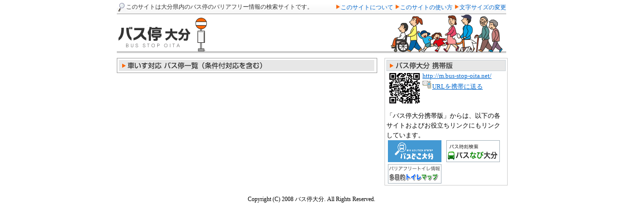

--- FILE ---
content_type: text/html
request_url: http://bus-stop-oita.net/listd-46218-017.html
body_size: 3208
content:
<!DOCTYPE HTML PUBLIC "-//W3C//DTD HTML 4.01 Transitional//EN">
<html>
<head>
<meta http-equiv="Content-Type" content="text/html; charset=utf-8">
<title>車いす対応 バス停一覧／霧島市／亀の井バス</title>
<meta name="Description" content="このサイトは大分県内のバス停のバリアフリー情報の検索サイトです。" />
<meta name="Keywords" content="バス停,大分,バリアフリー,車いす対応 バス停一覧,霧島市" />
<link href="base.css" rel="stylesheet" type="text/css" media="all"/>
</head>

<body>
<table width="800" border="0" align="center" cellpadding="0" cellspacing="0">
	<tr><td>
<div id="all" >
<div id="header">  
<div id="header_left"><img src="img/point_me.gif" align="absmiddle" />このサイトは大分県内のバス停のバリアフリー情報の検索サイトです。</div>
    <div id="header_right">
	<img src="img/point_or.jpg" /><a href="about.html" target="_blank">このサイトについて </a>
	<img src="img/point_or.jpg" /><a href="pdf/pc.pdf" target="_blank">このサイトの使い方 </a>
	<img src="img/point_or.jpg" /><a href="http://www.pref.oita.jp/menu/moji/index.html" target="_blank">文字サイズの変更</a></div>
</div>
<div id="logo"><a href="index.php"><img src="img/head.gif" alt="バス停大分 BUS STOP OITA" width="800" height="80" border="0" /></a></div>
<div id="main_top">
<!-- 左 start-->
  <div id="left"> 
		 <div id="waku"><img src="img/bus_list.gif" alt="車いす対応 バス停一覧" width="525" height="23" border="0"> 
				<ul>
				</ul>
		</div>
</div>


<!-- メイン右 start-->
  <div id="right"> 
 					<div class="waku2"><img src="img/mobilettl.gif" alt="バス停大分携帯版" /><br />
							<a target="_blank" href="http://m.bus-stop-oita.net/"><img src="img/qr.gif" alt="バリアフリーバス停マップモバイル版" border="0" hspace="2" align="left" /></a><span class="mobileTxt"><a target="_blank" href="http://m.bus-stop-oita.net/">http://m.bus-stop-oita.net/</a><br />
							<img src="img/mobile_s.gif" alt="携帯メール" /><a href="mailto:?subject=%83o%83X%92%E2%91%E5%95%AA%81%40%8Cg%91%D1%94%C5&amp;body=%0D%0Ahttp://m.bus-stop-oita.net/">URLを携帯に送る</a><br />
							<br />
							<br />
							「バス停大分携帯版」からは、以下の各サイトおよびお役立ちリンクにもリンクしています。</span>
							<br />
							<a href="https://www.busdoko-oita.jp/map/" target="_blank"><img src="img/busdoko-oita.png" alt="バスどこ大分" width="110" height="45" hspace="3" border="0" /></a> 
							<a href="http://www.busnavi-oita.com/" target="_blank"><img src="img/busNavi_bnrgif.gif" alt="バスなび" width="110" height="45" hspace="3" border="0" /></a>	
							<br />
							<a href="http://wc.m47.jp/pref-44.html" target="_blank"><img src="img/toilet_bnrgif.gif" alt="多目的トイレマップ" width="110" height="40" hspace="3" border="0" /></a>	
							</span><br />

	  </div>
    </div></div>
<!-- fotter -->
<br />
<div id="footer">Copyright (C) 2008 バス停大分. All Rights Reserved.</div>



</td></tr></table>
</body>
</html>


--- FILE ---
content_type: text/css
request_url: http://bus-stop-oita.net/base.css
body_size: 11282
content:
/* CSS Document */



/* 全体 */



body{

	text-align:center;

	margin:0px auto;

	padding:0;





}

body a{

	color: #0066CC;

}



#all{

	width:800px;

	text-align:left;

	margin:0;

	 min-height:100%;



}



#header{

background:  url(../img/header_back.jpg) no-repeat;

width:800px;

height:29px;

margin: 0px\;



}





#main_top{

	padding-top:5px;

	clear:both;

	width:800px;

	min-height:100%;

}



#container{

	width:800px;

	clear: both;

	margin-top: 0;

	margin-right: auto;

	margin-bottom: 0;

	margin-left: auto;



}





#left{

	padding-right:3px;

	float:left;

}





#right{

	padding-top:0px;

	float:right;

	width:250px;

	top: 0px;



}





#footer{

	font-size: 12px;

	text-align: center;

	padding-top: 20px;

	padding-bottom: 10px;

	padding-left: 0px;

	padding-right: 0px;

    clear:both;



}







/* ヘッダ */



#header_left{

float:left;

font-size:12px;

color:#333333;

margin: 0px;

padding-top:6px;



}



#header_right{

float:right;

color:#333333;

font-size:12px;

margin: 0px;

padding-top:7px;

}



#header_right a{

color:#0066CC;

text-decoration:none;

}



#logo{

clear:both;



}



/* メイン */



.pankuzu{

	padding-left:2px;

	padding-bottom:12px;

	font-size:12px;

	color:#333333;

	line-height: 200%;



}



.pankuzu a{

font-size:12px;

text-decoration:none;

color:#0066CC;

}







/* 右ナビ */



#mobile{

width:270px;

height:101px;

background:  url(../img/mobile.gif) no-repeat;



}



#sisetu{

width:252px;

padding-top:5px;

}



.right_title{

	width:252px;

	padding-bottom:10px;

	text-align: left;



}



.right_title_1{

	padding-top:10px;

	padding-left:12px;

	color:#333333;

	text-align: left;



}



.right_title_2{

	padding-top:5px;

	padding-bottom:5px;

	padding-left:12px;

	color:#333333;

	line-height: 150%;

	text-align: left;

	font-size:smaller;

}

.right_title_2 a{

	color:#0066CC;

	text-align: left;



}



/* 詳細ページ */



.cap{

font-size:smaller;

color:#333333;

}



#info{

text-align:left;

padding-bottom:15px;

padding-top:15px;

font-size:smaller;

}



#info a{

color:#0066CC;

}



.syou_list{

	padding: 10px 10px 10px 0px;

}



.syou_list_text_title{

	text-align:center;

	padding-top:13px;

	padding-bottom:12px;

	font-weight:bold;

	color:#ffffff;

	background-color: #999999;

	font-size:smaller;

}



.syou_list_text_1_a{

	color:#333333;

	text-align: left;

	padding: 5px;

	font-size:smaller;

	background-color: #ffffff;

}



.syou_list_text_1_aa{

	padding-top:15px;

	padding-bottom:15px;

	padding-left:7px;

	font-size:smaller;

	color:#333333;

	background-color: #FDDCA4;



}



.syou_list_text_1_b{

padding-left:40px;

padding-top:15px;

padding-bottom:15px;

font-size:smaller;

color:#333333;

background-color: #F3F3F3;

}



.syou_list_text_2_a{

padding-top:15px;

padding-bottom:15px;

padding-left:7px;

font-size:smaller;

color:#333333;

}



.syou_list_text_2_b{

	padding-left:40px;

	padding-top:15px;

	padding-bottom:15px;

	font-size:smaller;

	color:#333333;

	background-color: #FFFFFF;



}



.syou_foot{

padding-top:15px;

text-align:center;

font-size:11px;

}



.syou_search{


	background-color: #FEF0D1;


}



.syou_search_left{


padding:7px 5px 10px 10px;


	width:450px;

}



.syou_search_right{


	padding:7px 10px 10px 0px;


	font-size:smaller;

	color:#333333;

	line-height: 150%;



}





/* 検索ページ */



.re_list_text_title{

	text-align:center;

	padding-top:13px;

	padding-bottom:12px;

	font-size:14px;

	color:#ffffff;

	background-color: #999999;

	font-weight: bold;



}



.re_list_text_1_a{

text-align:left;

padding-top:6px;

padding-bottom:6px;

font-size:14px;

color:#333333;

background-color: #F3F3F3;

}



.re_list_text_2_a{

text-align:left;

padding-top:6px;

padding-bottom:6px;

font-size:14px;

color:#333333;

}

#waku {

	padding: 3px;

	width: 527px;

	border: 1px solid #999999;

	font-size: smaller;

	line-height: 170%;

	margin-top: 5px;



}







ul {

	margin: 0px;

	padding: 0em 0em 0em 2em;

	list-style-type: disc;

	line-height: 180%;





}

.waku2 {

	width: 245px;

	border: 1px solid #CCCCCC;

	padding: 3px;

	margin-top: 5px;



}

#waku3 {

	padding: 10px;

	width: 520px;

	border: 1px dotted #996666;

	margin-top: 5px;

	background-image:  url(../img/topics_bg.jpg);

	background-repeat: no-repeat;

	background-position: top;



}



.date{

	padding: 0px 0px 5px;

	font-size: smaller;



}





.item1 {

	font-size: 15px;

	font-weight: bold;

	color: #339900;

	line-height: 130%;

}

.proposal {

	font-size: smaller;

}

.mobileTxt {

	font-size: smaller;

	line-height: 150%;

	padding: 0px;

	margin-top: 10px;



}

.oitanavibg {

	background:  url(../img/oitanavibg.jpg);

	height: 200px;

	padding: 0px 0px 0px 5px;

}



.taxinavibg {

	background:  url(../img/taxinavibg.gif);

	height: 200px;

	padding: 0px 0px 0px 5px;

}

.searchttl {

	background:  url(../img/search_ttl.jpg) no-repeat;

	height: 22px;

	font-size: medium;

	font-weight: bold;

	color: #FFFFFF;

	padding-top: 7px;

	padding-bottom: 5px;

	padding-left: 120px;



}

#mapbg {

	background:  url(img/map_bg.gif) no-repeat;

	height: 570px;

	width: 800px;

	padding-top: 5px;

	padding-bottom: 0px;

	padding-left: 5px;





}



.setumei {

	font-size: smaller;

	line-height: 1.5em;

	color: #333333;

	text-align: left;



}

.norikae {

	background-image:  url(../img/norikae_bg.gif);

	background-repeat: no-repeat;

	height: 114px;

	width: 800px;

	padding-top: 0px;

	padding-left: 10px;

	margin: 0px;



}









#seach_left{

/*	float:left; */

	width:700px;

	font-size:14px;

	color:#CC0000;

	margin: 0px;

	padding-top:6px;

	font-weight: bold;



}



#seach_right{

float:right;

color:#333333;

width:100px;

font-size:12px;

margin: 0px;

padding-top:7px;

}

.waku-hidari {

	float: left;

	margin: 0px;

	padding: 0px 0px 0px 10px;

	width: 240px;



}

.waku-migi {

	float: right;

	margin: 0px;

	padding-top: 0px;

	padding-right: 100px;

	padding-bottom: 0px;

	padding-left: 0px;











}

.searchwaku {

/*	background: #FEF0D1; */

	width: 800px;

	padding: 0px;



}

.siteLeft {

	position: absolute;

	height: auto;

}

.container {

	position: relative;

	width: 800px;

	height: 100%;



}

.siteRight{

	position: absolute;

	height: auto;

	width: 250px;

	padding: 0px 0px 0px 5px;

	margin-left: 530px;



}

.footerNvi {

	font-size: 12px;

	text-align: center;

	padding-top: 20px;



}

.company {

	font-size: smaller;

	color: #333333;

}

.setumeiUnder {
	border-bottom-width: 1px;
	border-bottom-style: solid;
	border-bottom-color: #08529A;
	font-size: smaller;
	color: #333333;
	height: 29px;


}
.setumeiUnder2 {
	border-bottom-width: 1px;
	border-bottom-style: solid;
	border-bottom-color: #08529A;
	color: #333333;
	height: 29px;
	font-weight: bold;
	text-align: right;
	font-size:14px;


}




.clear {

	clear: both;

	overflow: hidden;

}

.clear5px {

	clear: both;

	overflow: hidden;

	height: 5px;

}

.clear8px {

	clear: both;

	overflow: hidden;

	height: 8px;

}



.10px {

	overflow: hidden;

	height: 10px;

}

.ttl {

	font-size: larger;

	font-weight: bold;

	padding-bottom: 10px;





}

.infoTxt {

	font-size: smaller;

	color: #333333;

	line-height: 2em;

	padding-right: 10px;

	padding-left: 10px;





}

.topicsdbg {

	background-image:  url(../img/topics_bg.jpg);

	background-repeat: no-repeat;

	height: auto;

	width: 800px;

	margin-top: 20px;

	padding: 15px 30px 0px;

	margin-bottom: 0px;







}

.topicsdbg2 {

	background-image:  url(../img/topics_dbg2.jpg);

	background-repeat: repeat-y;

	width: 800px;

	padding: 0px;

	margin: 0px;












}

.topicsdbg3 {



	background-image:  url(../img/topics_dbg3.jpg);

	background-repeat: no-repeat;

	width: 800px;

	padding: 0px;

	margin: 0px;

	height: 30px;

}

.topicsTxt {
	font-size: 15px;
	font-weight: bold;
	line-height: 1.5em;
	padding-top: 15px;
	padding-bottom: 0px;
	padding-right: 50px;
	padding-left: 50px;







}

.topicsDate {
	font-size: smaller;
	line-height: 200%;
	color: #333333;
	height: auto;
	padding-right: 5px;
	padding-left: 30px;








}

.topicsdbg2-2 {
	color: #666666;
	margin: 0px;
	font-size: smaller;
	line-height: 1.5em;
	padding-top: 15px;
	padding-bottom: 0px;
	padding-right: 50px;
	padding-left: 50px;











}

.backnext {

	font-size: 10px;

	text-align: center;

	width: 800px;

	margin: 10px;

	height: 15px;

}

.backnext2 {



	font-size: 10px;

	text-align: right;

	width: 520px;

	margin: 10px;

}

.topicsdleft {

	float: none;

	width: 700px;

	margin: 0px;

	padding: 0px;

	text-align: right;









}

.clear100px {

	overflow: hidden;

	width: 100px;



}



.branchSpace {

	height: auto;

	width: 1px;

	border-top-width: 1px;

	border-right-width: 0px;

	border-bottom-width: 1px;

	border-left-width: 1px;

	border-top-style: dotted;

	border-right-style: dotted;

	border-bottom-style: dotted;

	border-left-style: dotted;

	border-top-color: #CCCCCC;

	border-right-color: #CCCCCC;

	border-bottom-color: #CCCCCC;

	border-left-color: #CCCCCC;

	padding-bottom: 30px;

	padding-left: 10px;

	padding-top: 20px;





}

.branchRight {

	height: auto;

	width: 350px;

	border-top-width: 1px;

	border-right-width: 0px;

	border-bottom-width: 1px;

	border-left-width: 0px;

	border-top-style: dotted;

	border-right-style: dotted;

	border-bottom-style: dotted;

	border-left-style: dotted;

	border-top-color: #CCCCCC;

	border-right-color: #CCCCCC;

	border-bottom-color: #CCCCCC;

	border-left-color: #CCCCCC;

	padding-bottom: 30px;

	padding-left: 10px;

	padding-top: 20px;





}

.branchLeft {

	height: auto;

	width: 350px;

	border-top-width: 1px;

	border-right-width: 1px;

	border-bottom-width: 1px;

	border-left-width: 0px;

	border-top-style: dotted;

	border-right-style: dotted;

	border-bottom-style: dotted;

	border-left-style: dotted;

	border-top-color: #CCCCCC;

	border-right-color: #CCCCCC;

	border-bottom-color: #CCCCCC;

	border-left-color: #CCCCCC;

	padding-bottom: 30px;

	padding-left: 10px;

	padding-top: 20px;





}

.branchName {

	font-size: larger;

	font-weight: bold;

	margin-bottom: 20px;

	line-height: 120%;





}

.branchK {

	font-size: smaller;

	line-height: 1.5em;

	padding-left: 10px;



}

.branchRight2 {



	height: auto;

	width: 350px;

	border-top-width: 1px;

	border-right-width: 0px;

	border-bottom-width: 1px;

	border-left-width: 0px;

	border-top-style: dotted;

	border-right-style: dotted;

	border-bottom-style: dotted;

	border-left-style: dotted;

	border-top-color: #CCCCCC;

	border-right-color: #CCCCCC;

	border-bottom-color: #CCCCCC;

	border-left-color: #CCCCCC;

	padding-bottom: 5px;

	padding-left: 10px;

	padding-top: 5px;

}

.branchLeft2 {



	height: auto;

	width: 350px;

	border-top-width: 1px;

	border-right-width: 1px;

	border-bottom-width: 1px;

	border-left-width: 0px;

	border-top-style: dotted;

	border-right-style: dotted;

	border-bottom-style: dotted;

	border-left-style: dotted;

	border-top-color: #CCCCCC;

	border-right-color: #CCCCCC;

	border-bottom-color: #CCCCCC;

	border-left-color: #CCCCCC;

	padding-bottom: 5px;

	padding-left: 10px;

	padding-top: 5px;

}

.branchName2 {

	font-size: small;

}
